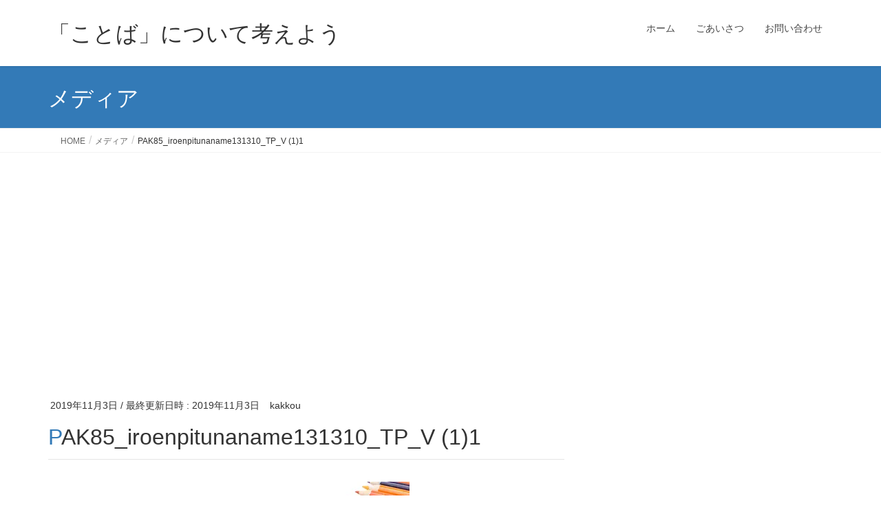

--- FILE ---
content_type: text/html; charset=utf-8
request_url: https://www.google.com/recaptcha/api2/aframe
body_size: 270
content:
<!DOCTYPE HTML><html><head><meta http-equiv="content-type" content="text/html; charset=UTF-8"></head><body><script nonce="5NrFAWhPXPUvjxz6AJVNGA">/** Anti-fraud and anti-abuse applications only. See google.com/recaptcha */ try{var clients={'sodar':'https://pagead2.googlesyndication.com/pagead/sodar?'};window.addEventListener("message",function(a){try{if(a.source===window.parent){var b=JSON.parse(a.data);var c=clients[b['id']];if(c){var d=document.createElement('img');d.src=c+b['params']+'&rc='+(localStorage.getItem("rc::a")?sessionStorage.getItem("rc::b"):"");window.document.body.appendChild(d);sessionStorage.setItem("rc::e",parseInt(sessionStorage.getItem("rc::e")||0)+1);localStorage.setItem("rc::h",'1769803716768');}}}catch(b){}});window.parent.postMessage("_grecaptcha_ready", "*");}catch(b){}</script></body></html>